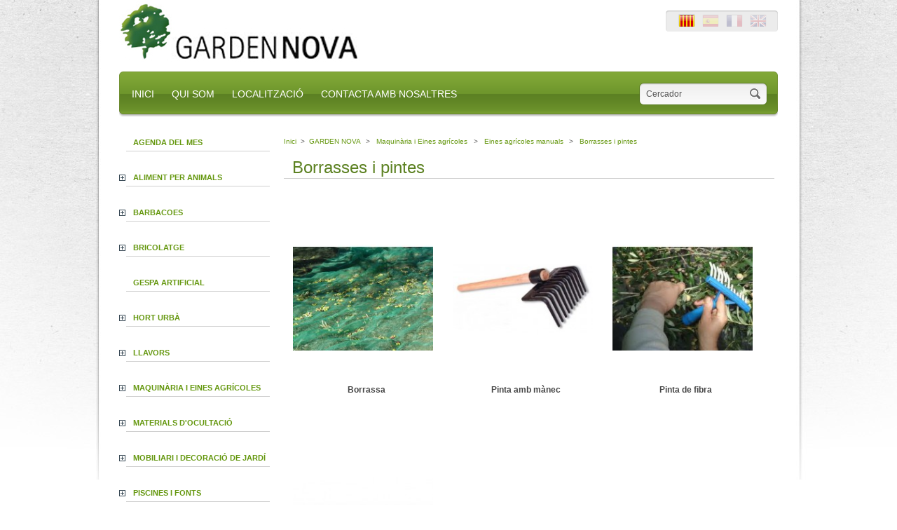

--- FILE ---
content_type: text/html; charset=utf-8
request_url: http://gardennova.es/272-borrasses-i-pintes
body_size: 29096
content:
<!DOCTYPE html PUBLIC "-//W3C//DTD XHTML 1.1//EN" "http://www.w3.org/TR/xhtml11/DTD/xhtml11.dtd">
<html xmlns="http://www.w3.org/1999/xhtml" xml:lang="ca">
	<head>
		<title>Borrasses i pintes - GardenNova</title>
		<meta http-equiv="Content-Type" content="application/xhtml+xml; charset=utf-8" />
		<meta name="generator" content="PrestaShop" />
		<meta name="robots" content="index,follow" />
		<link rel="icon" type="image/vnd.microsoft.icon" href="/img/favicon.ico" />
		<link rel="shortcut icon" type="image/x-icon" href="/img/favicon.ico" />
		<link href="/css/jquery.cluetip.css" rel="stylesheet" type="text/css" media="all" />
		<link href="/themes/gardennova/css/scenes.css" rel="stylesheet" type="text/css" media="all" />
		<link href="/themes/gardennova/css/global.css" rel="stylesheet" type="text/css" media="all" />
	<script type="text/javascript" src="/js/tools.js"></script>
		<script type="text/javascript">
			var baseDir = '/';
			var static_token = '8d774eccffe10835af2cc50282379a41';
			var token = '172cabdac588fbc3ba1be8f82d8c6f73';
			var priceDisplayPrecision = 2;
		</script>
				<script type="text/javascript" src="/js/jquery/jquery-1.2.6.pack.js"></script>
		<script type="text/javascript" src="/js/jquery/jquery.easing.1.3.js"></script>		
		<script type="text/javascript" src="/js/jquery/jquery.hotkeys-0.7.8-packed.js"></script>
				

	</head>
	
	<body id="category" 	>
			<noscript><ul><li>Aquesta botiga requereix JavaScript per funcionar. Si us plau, activi el Javascript al seu navegador.</li></ul></noscript>
			<!-- Header -->
			<div id="header" >
								<div id="logotip">
								<h1 id="logo"><a href="/" title="GardenNova"><img src="/themes/gardennova/img/logo.jpg" alt="GardenNova" /></a></h1>
								</div>								
                                <div id="cont">
									  <div id="access">
                                    <!-- Block user information module HEADER -->
<div id="header_user">
	<!--<p id="header_user_info">
		Benvingut,
					<a href="http://gardennova.es/my-account.php">Entra</a>
			</p>-->
<div id="headprimer">
	<ul id="header_nav">		
                <!-- Block languages module -->
                <li>
                    <ul id="first-languages">
                                                                <li>
                                            <a href="/lang-en/272-borrasses-i-pintes" title="English (English)">                                                    <img src="/themes/gardennova/img/en.gif" alt="English (English)" />
                                            </a>                                    </li>
                                                                <li>
                                            <a href="/lang-fr/272-borrasses-i-pintes" title="Français (French)">                                                    <img src="/themes/gardennova/img/fr.gif" alt="Français (French)" />
                                            </a>                                    </li>
                                                                <li>
                                            <a href="/lang-es/272-borrasses-i-pintes" title="Spanish">                                                    <img src="/themes/gardennova/img/es.gif" alt="Spanish" />
                                            </a>                                    </li>
                                                                <li>
                                                                                                <img src="/themes/gardennova/img/ca_sel.gif" alt="Català" />
                                                                                </li>
                                                </ul>
                </li>
	</ul>
</div>	
<div id="headsegon">
	</div>
</div>
                                    <br class="fix" />
									</div>
								<br/>
                                </div>
								<div style="clear:left;">&nbsp;</div>
								<div id="menu">
									<div class="seccions">
										<ul>
											<li class="primer"><a href="/" />INICI</a></li>
											<li><a href="http://gardennova.es/content/1-qui-som" class="quisom"/>QUI SOM</a></li>
											<li><a href="http://gardennova.es/content/2-localitzacio" class="localitzacio"/>LOCALITZACI&Oacute;</a></li>
											<li><a href="/contact-form.php" />CONTACTA AMB NOSALTRES</a></li>
										</ul>
									</div>
									<div id="enllasos">
									<!-- Block search module TOP -->
<div id="search_block_top">
	<form method="get" action="/search.php" id="searchbox">
		<input type="submit" name="submit_search" value="" class="button_lupa" />
		<input type="hidden" name="orderby" value="position" />
		<input type="hidden" name="orderway" value="desc" />
                <input type="text" id="search_query" name="search_query" value="Cercador" style="color:#555" onclick="clearSearch(this)" />
	</form>
</div>
<!-- /Block search module TOP -->
									</div>
								</div>
				
			</div>
			
		<div id="page">
			

			<!-- Left -->
			<div id="left_column" class="column">
                            <script type="text/javascript" src="/themes/gardennova/js/tools/treeManagement.js"></script>

<!-- Block categories module -->
<div id="categories_block_left" class="block">
		<div>
		<ul class="tree dhtml">
											<li >
	<div id="titcategoria"><a href="http://gardennova.es/516-agenda-del-mes"  title="&lt;p&gt;&lt;img src=&quot;http://gardennova.es/img/cms/up_42.jpg&quot; alt=&quot;&quot; width=&quot;724&quot; height=&quot;852&quot; /&gt;&lt;img src=&quot;http://gardennova.es/img/cms/down_41.jpg&quot; alt=&quot;&quot; width=&quot;726&quot; height=&quot;344&quot; /&gt;&lt;/p&gt;">Agenda del mes</a></div>
	</li>														<li >
	<div id="titcategoria"><a href="http://gardennova.es/82-piensos-i-ranxos"  title="">Aliment per animals</a></div>
			<ul>
											<li >
	<a href="http://gardennova.es/100-caballs"  title="">Cavalls</a>
	</li>														<li >
	<a href="http://gardennova.es/90-cunills-i-gallines"  title="">Conills i gallines</a>
	</li>														<li >
	<a href="http://gardennova.es/91-ferratges"  title="">Farratges</a>
	</li>														<li >
	<a href="http://gardennova.es/87-gats"  title="">Gats</a>
	</li>														<li class="last">
	<a href="http://gardennova.es/86-gossos"  title="">Gossos</a>
	</li>							</ul>
	</li>														<li >
	<div id="titcategoria"><a href="http://gardennova.es/18-barbacoas-de-carbon-"  title="">Barbacoes</a></div>
			<ul>
											<li >
	<a href="http://gardennova.es/51-barbacoas-de-carbon-"  title="">Barbacoes de carb&oacute;</a>
	</li>														<li >
	<a href="http://gardennova.es/52-barbacoes-de-gas"  title="">Barbacoes de gas</a>
	</li>														<li >
	<a href="http://gardennova.es/141-barbacoes-de-llenya"  title="">Barbacoes de llenya</a>
	</li>														<li >
	<a href="http://gardennova.es/53-barbacoes-electriques"  title="">Barbacoes el&egrave;ctriques</a>
	</li>														<li >
	<a href="http://gardennova.es/206-complements-i-accessoris-argemi"  title="">Complements i accessoris ARGEMI</a>
	</li>														<li class="last">
	<a href="http://gardennova.es/101-complements-i-accessoris"  title="">Complements i accessoris WEBER</a>
	</li>							</ul>
	</li>														<li >
	<div id="titcategoria"><a href="http://gardennova.es/147-ferreteria"  title="">Bricolatge</a></div>
			<ul>
											<li >
	<a href="http://gardennova.es/150-adhesius"  title="">Adhesius</a>
	</li>														<li >
	<a href="http://gardennova.es/250-pintures-i-sprays"  title="">Pintures i sprays</a>
	</li>														<li class="last">
	<a href="http://gardennova.es/110-ratoneres"  title="">Ratoneres</a>
	</li>							</ul>
	</li>														<li >
	<div id="titcategoria"><a href="http://gardennova.es/212-gespes-artificials"  title="">Gespa artificial</a></div>
	</li>														<li >
	<div id="titcategoria"><a href="http://gardennova.es/85-hort-urba"  title="">Hort Urb&agrave;</a></div>
			<ul>
											<li >
	<a href="http://gardennova.es/290-accessoris-per-jardineria"  title="">Accessoris per jardineria</a>
	</li>														<li class="last">
	<a href="http://gardennova.es/224-taules-de-cultiu"  title="">Taules de cultiu</a>
	</li>							</ul>
	</li>														<li >
	<div id="titcategoria"><a href="http://gardennova.es/66-llavors"  title="">Llavors</a></div>
			<ul>
											<li >
	<a href="http://gardennova.es/69-aromatiques"  title="">Arom&agrave;tiques</a>
	</li>														<li >
	<a href="http://gardennova.es/72-ecologiques"  title="">Ecol&ograve;giques</a>
	</li>														<li >
	<a href="http://gardennova.es/68-especies-cespitoses"  title="">Esp&egrave;cies cespitoses</a>
	</li>														<li >
	<a href="http://gardennova.es/70-flors"  title="">Flors</a>
	</li>														<li >
	<a href="http://gardennova.es/67-cespeds"  title="">Gespa</a>
	</li>														<li >
	<a href="http://gardennova.es/73-hibrides-f1"  title="">Hibrides F1</a>
	</li>														<li >
	<a href="http://gardennova.es/71-horticoles"  title="">Hort&iacute;coles</a>
	</li>														<li class="last">
	<a href="http://gardennova.es/151-lleguminoses"  title="">Lleguminoses</a>
	</li>							</ul>
	</li>														<li >
	<div id="titcategoria"><a href="http://gardennova.es/111-maquinaria-agricola"  title="">Maquin&agrave;ria i Eines agr&iacute;coles</a></div>
			<ul>
											<li >
	<a href="http://gardennova.es/275-diposits-de-gasolina-homologats"  title="">Bidons de gasolina homologats</a>
	</li>														<li >
	<a href="http://gardennova.es/265-eines-agricoles-manuals"  title="">Eines agr&iacute;coles manuals</a>
	</li>														<li >
	<a href="http://gardennova.es/139-maquinaria-mcculloch"  title="">Maquin&agrave;ria McCulloch</a>
	</li>														<li >
	<a href="http://gardennova.es/220-maquinaria-stihl"  title="">Maquin&agrave;ria STIHL</a>
	</li>														<li >
	<a href="http://gardennova.es/273-maquines-de-fer-olives"  title="">M&agrave;quines de fer olives</a>
	</li>														<li >
	<a href="http://gardennova.es/97-maquines-d-ensofatar"  title="">M&agrave;quines de sulfatar</a>
	</li>														<li >
	<a href="http://gardennova.es/263-aceites-i-otros-cepsa"  title="">Olis i altres </a>
	</li>														<li class="last">
	<a href="http://gardennova.es/39-eines-de-jardi"  title="">Tisores Professionals</a>
	</li>							</ul>
	</li>														<li >
	<div id="titcategoria"><a href="http://gardennova.es/83-materials-d-ocultacio"  title="">Materials d&#039;ocultaci&oacute;</a></div>
			<ul>
											<li >
	<a href="http://gardennova.es/364-accessoris-de-fixacio"  title="">Accessoris de fixaci&oacute;</a>
	</li>														<li >
	<a href="http://gardennova.es/153-bruc"  title="">Bruc</a>
	</li>														<li >
	<a href="http://gardennova.es/152-malles-de-sombreig"  title="">Malles de sombreig</a>
	</li>														<li >
	<a href="http://gardennova.es/154-tanca-artificial"  title="">Tanca artificial</a>
	</li>														<li >
	<a href="http://gardennova.es/181-tanca-d-escorca-de-pi"  title="">Tanca d&#039;escor&ccedil;a de pi</a>
	</li>														<li >
	<a href="http://gardennova.es/164-tanca-de-canyis"  title="">Tanca de cany&iacute;s</a>
	</li>														<li >
	<a href="http://gardennova.es/182-malla-antigerminant-herbes"  title="">Tela antigerminant </a>
	</li>														<li >
	<a href="http://gardennova.es/183-toldos-de-rafia"  title="">Tendals refor&ccedil;ats</a>
	</li>														<li class="last">
	<a href="http://gardennova.es/165-mimbre-natural-"  title="">V&iacute;met natural </a>
	</li>							</ul>
	</li>														<li >
	<div id="titcategoria"><a href="http://gardennova.es/16-barbacoes"  title="">Mobiliari i decoraci&oacute; de jard&iacute;</a></div>
			<ul>
											<li >
	<a href="http://gardennova.es/144-mobiliari-de-pedra"  title="">Figures de pedra</a>
	</li>														<li >
	<a href="http://gardennova.es/145-fundes"  title="">Fundes</a>
	</li>														<li class="last">
	<a href="http://gardennova.es/143-mobles-de-disseny"  title="">Mobles de disseny</a>
	</li>							</ul>
	</li>														<li >
	<div id="titcategoria"><a href="http://gardennova.es/247-piscines-fonts-estancs-artificial"  title="">Piscines i fonts</a></div>
			<ul>
											<li >
	<a href="http://gardennova.es/35-estancs"  title="">Estanys artificials</a>
	</li>														<li >
	<a href="http://gardennova.es/31-fonts-de-jardi"  title="">Fonts de jard&iacute;</a>
	</li>														<li class="last">
	<a href="http://gardennova.es/32-piscines-desmontables"  title="">Piscines </a>
	</li>							</ul>
	</li>														<li >
	<div id="titcategoria"><a href="http://gardennova.es/4-plantes"  title="">Plantes</a></div>
			<ul>
											<li >
	<a href="http://gardennova.es/22-arbres"  title="">Arbres</a>
	</li>														<li >
	<a href="http://gardennova.es/27-arbustos"  title="">Arbusts</a>
	</li>														<li >
	<a href="http://gardennova.es/312-aromatiques"  title="">Arom&agrave;tiques</a>
	</li>														<li >
	<a href="http://gardennova.es/23-bulbs-tubercles-i-rizomes"  title="">Bulbs</a>
	</li>														<li >
	<a href="http://gardennova.es/428-cactus-i-crasses"  title="">C&agrave;ctus i crasses</a>
	</li>														<li >
	<a href="http://gardennova.es/439-ceps"  title="">Ceps</a>
	</li>														<li >
	<a href="http://gardennova.es/427-coniferes-i-resiniferes"  title="">Con&iacute;feres i resineres</a>
	</li>														<li >
	<a href="http://gardennova.es/26-plantes-de-vinya"  title="">Enfiladisses i trepadores</a>
	</li>														<li >
	<a href="http://gardennova.es/25-fruiters"  title="&lt;p&gt;&lt;span style=&quot;font-size: 18pt;&quot;&gt;A Garden Nova, hi trobar&agrave; un gran assortiment de fruiters.&lt;/span&gt;&lt;/p&gt;
&lt;p&gt;&lt;span style=&quot;font-size: 18pt;&quot;&gt;I a partir d&#039;octubre obrim les llistes de comandes. &lt;br /&gt;&lt;/span&gt;&lt;/p&gt;
&lt;p&gt;&nbsp;&lt;/p&gt;
&lt;p&gt;&lt;span style=&quot;font-size: 14pt;&quot;&gt;Entre ells:&nbsp;&lt;/span&gt;&lt;/p&gt;">Fruiters</a>
	</li>														<li >
	<a href="http://gardennova.es/430-palmacies"  title="">Palm&agrave;cies</a>
	</li>														<li >
	<a href="http://gardennova.es/429-planta-d-interior"  title="">Planta d&#039;interior</a>
	</li>														<li >
	<a href="http://gardennova.es/5-mon-vegetal"  title="">Planta de temporada</a>
	</li>														<li class="last">
	<a href="http://gardennova.es/28-rosers-en-test"  title="&lt;p&gt;&lt;span style=&quot;font-size: 18pt;&quot;&gt;A Garden Nova, hi trobar&agrave; un gran assortiment de rosers.&lt;br /&gt;&lt;/span&gt;&lt;/p&gt;
&lt;p&gt;&nbsp;&lt;/p&gt;
&lt;p&gt;&nbsp;&lt;span style=&quot;font-size: 14pt;&quot;&gt;Entre ells,&nbsp; les varietats:&lt;/span&gt;&lt;/p&gt;">Rosers </a>
	</li>							</ul>
	</li>														<li >
	<div id="titcategoria"><a href="http://gardennova.es/30-rec"  title="">Reg</a></div>
			<ul>
											<li >
	<a href="http://gardennova.es/264-aspersors-i-turbines"  title="">Aspersors i turbines</a>
	</li>														<li >
	<a href="http://gardennova.es/248-manegues-i-accesoris-12-16mm"  title="">M&agrave;negues i accessoris de 12-16-20 mm</a>
	</li>														<li >
	<a href="http://gardennova.es/246-mangueres-i-accesoris-de-jardi"  title="">M&agrave;negues i accessoris de 4mm </a>
	</li>														<li >
	<a href="http://gardennova.es/254-programadors-i-accesoris"  title="">Programadors </a>
	</li>														<li >
	<a href="http://gardennova.es/249-reg-amateur"  title="">Reg Amateur</a>
	</li>														<li class="last">
	<a href="http://gardennova.es/244-reg-professional"  title="">Reg professional</a>
	</li>							</ul>
	</li>														<li >
	<div id="titcategoria"><a href="http://gardennova.es/238-accessoris-per-vinya"  title="">Subministres agr&iacute;coles</a></div>
			<ul>
											<li >
	<a href="http://gardennova.es/245-adobs-professionals"  title="">Adobs Professionals</a>
	</li>														<li >
	<a href="http://gardennova.es/360-antimosquits-i-insecticides"  title="">Antimosquits i insecticides</a>
	</li>														<li >
	<a href="http://gardennova.es/64-fitosanitaris-i-adobs"  title="">Fitosanitaris i Adobs AMATEUR</a>
			<ul>
											<li >
	<a href="http://gardennova.es/80-biocannabium-flower"  title="">Biocannabium Flower</a>
	</li>														<li class="last">
	<a href="http://gardennova.es/77-fertilitzants-flower"  title="">Fertilitzants</a>
	</li>							</ul>
	</li>														<li >
	<a href="http://gardennova.es/241-material-d-emparrar-vinya-i-oliveres"  title="">Material per emparrar vinya i olivers</a>
	</li>							</ul>
	</li>														<li >
	<div id="titcategoria"><a href="http://gardennova.es/112-tancats-electrics"  title="">Tancats el&egrave;ctrics</a></div>
			<ul>
											<li >
	<a href="http://gardennova.es/282-bateries-i-plaques-solars"  title="">Bateries i plaques solars</a>
	</li>														<li >
	<a href="http://gardennova.es/279-cinta-i-fil"  title="">Cinta i fil conductors</a>
	</li>														<li >
	<a href="http://gardennova.es/283-pastors-electrics"  title="">Pastors el&egrave;ctrics</a>
	</li>														<li class="last">
	<a href="http://gardennova.es/281-piquetes"  title="">Piquetes i a&iuml;lladors</a>
	</li>							</ul>
	</li>														<li >
	<div id="titcategoria"><a href="http://gardennova.es/60-terres"  title="">Terres / Substractes / &Agrave;rids</a></div>
			<ul>
											<li >
	<a href="http://gardennova.es/221-arids"  title="">&Agrave;rids i escorces</a>
	</li>														<li >
	<a href="http://gardennova.es/63-altres"  title="">Big Bag / Granel</a>
	</li>														<li class="last">
	<a href="http://gardennova.es/62-flower"  title="">Substractes i terres</a>
	</li>							</ul>
	</li>														<li >
	<div id="titcategoria"><a href="http://gardennova.es/9-torretes-i-jardineres"  title="">Torretes, testos i jardineres</a></div>
			<ul>
											<li >
	<a href="http://gardennova.es/251-torretes-de-viver"  title="">Torretes de viver</a>
	</li>														<li >
	<a href="http://gardennova.es/217-torretes-i-jardineres-de-fang"  title="">Torretes i jardineres de fang</a>
	</li>														<li >
	<a href="http://gardennova.es/377-torretes-i-jardineres-de-granit"  title="">Torretes i jardineres de granit</a>
	</li>														<li >
	<a href="http://gardennova.es/218-torretes-de-viver"  title="">Torretes i jardineres de pl&agrave;stic</a>
	</li>														<li >
	<a href="http://gardennova.es/54-resina"  title="">Torretes i jardineres de Resina</a>
	</li>														<li class="last">
	<a href="http://gardennova.es/475-torretes-vondom"  title="">Torretes VONDOM</a>
	</li>							</ul>
	</li>														<li >
	<div id="titcategoria"><a href="http://gardennova.es/146-tot-fusta"  title="">Tot Fusta</a></div>
			<ul>
											<li >
	<a href="http://gardennova.es/223-ancoratges-i-cargols"  title="">Ancoratges i cargols</a>
	</li>														<li >
	<a href="http://gardennova.es/14-cases-de-fusta"  title="">Cases de fusta</a>
	</li>														<li >
	<a href="http://gardennova.es/400-casetes-per-animals"  title="">Casetes per animals</a>
	</li>														<li >
	<a href="http://gardennova.es/116-gelosies"  title="">Gelosies i tanques</a>
	</li>														<li >
	<a href="http://gardennova.es/219-jardineres-i-arcs"  title="">Jardineres i tarimes</a>
	</li>														<li >
	<a href="http://gardennova.es/115-postes-de-fusta-tornejats"  title="">Pals de fusta tornejats</a>
	</li>														<li >
	<a href="http://gardennova.es/119-pergoles-a-mida"  title="">P&egrave;rgoles i tarimes a mida</a>
	</li>														<li >
	<a href="http://gardennova.es/118-casetes-de-picnic-a-mida"  title="">Taules de picnic a mida</a>
	</li>														<li class="last">
	<a href="http://gardennova.es/21-invernaders"  title="">Travesses</a>
	</li>							</ul>
	</li>														<li class="last">
	<div id="titcategoria"><a href="http://gardennova.es/36-eines"  title="">Vestuari i Protecci&oacute; laboral</a></div>
			<ul>
											<li >
	<a href="http://gardennova.es/120-calcat-fal"  title="">Cal&ccedil;at de seguretat </a>
	</li>														<li >
	<a href="http://gardennova.es/252-jaquetes-"  title="">Jaquetes </a>
	</li>														<li >
	<a href="http://gardennova.es/38-bricolatge"  title="">Pantalons de treball</a>
	</li>														<li class="last">
	<a href="http://gardennova.es/253-proteccio-laboral"  title="">Protecci&oacute; laboral</a>
	</li>							</ul>
	</li>							</ul>
	</div>
</div>
<script type="text/javascript">
// <![CDATA[
	// we hide the tree only if JavaScript is activated
	$('div#categories_block_left ul.dhtml').hide();
// ]]>
</script>
<!-- /Block categories module -->
			</div>

			<!-- Center -->
			<div id="center_column">
			
	


<!-- Breadcrumb -->

<div class="breadcrumb">
	<a href="/" title="torna a Inici">Inici</a><span class="navigation-pipe">&gt;</span><span class="navigation_end"><a href="http://gardennova.es/2-garden-nova">GARDEN NOVA</a> <span class="navigation-pipe">></span> <a href="http://gardennova.es/111-maquinaria-agricola">Maquin&agrave;ria i Eines agr&iacute;coles</a> <span class="navigation-pipe">></span> <a href="http://gardennova.es/265-eines-agricoles-manuals">Eines agr&iacute;coles manuals</a> <span class="navigation-pipe">></span> <a href="http://gardennova.es/272-borrasses-i-pintes"><span class="navigation_last">Borrasses i pintes</span></a></span></div>
<!-- /Breadcrumb -->
 

	<h2 class="category_title">
		Borrasses i pintes
		<span>4&nbsp;productes</span>
	</h2>

	
		
		<br class="clear"/>
				<!-- Products list -->
<div id="featured-products_block_center" class="products_block">

<div class="block_content">
                        <ul id="product_list" style="height:460px;">
			<li class="ajax_block_product first_item first_item_of_line ">
				<div class="box-product">
                    <div>
					<a href="http://gardennova.es/borrasses-i-pintes/1781-borrassa.html" class="product_img_link" title="Borrassa"><img src="/1781-2935-home/borrassa.jpg" alt="Borrassa" width="200" height="245" /></a></div>
					
                                        <h5><a href="http://gardennova.es/borrasses-i-pintes/1781-borrassa.html" title="Borrassa">Borrassa</a></h5>
					<br style="clear:both"/>

                   
                    
                    					

                                            <!--<a class="button ajax_add_to_cart_button exclusive" rel="ajax_id_product_1781" href="/cart.php?add&amp;id_product=1781&amp;token=8d774eccffe10835af2cc50282379a41">Afegir a la cistella</a>-->
                    				</div>
		</li>
			<li class="ajax_block_product item  ">
				<div class="box-product">
                    <div>
					<a href="http://gardennova.es/borrasses-i-pintes/1780-pinta-amb-manec.html" class="product_img_link" title="Pinta amb m&agrave;nec"><img src="/1780-2934-home/pinta-amb-manec.jpg" alt="pinta" width="200" height="245" /></a></div>
					
                                        <h5><a href="http://gardennova.es/borrasses-i-pintes/1780-pinta-amb-manec.html" title="pinta">Pinta amb m&agrave;nec</a></h5>
					<br style="clear:both"/>

                   
                    
                    					

                                            <!--<a class="button ajax_add_to_cart_button exclusive" rel="ajax_id_product_1780" href="/cart.php?add&amp;id_product=1780&amp;token=8d774eccffe10835af2cc50282379a41">Afegir a la cistella</a>-->
                    				</div>
		</li>
			<li class="ajax_block_product item last_item_of_line ">
				<div class="box-product">
                    <div>
					<a href="http://gardennova.es/borrasses-i-pintes/1779-pinta-de-fibra.html" class="product_img_link" title="Pinta de fibra"><img src="/1779-2933-home/pinta-de-fibra.jpg" alt="Pinta fibra" width="200" height="245" /></a></div>
					
                                        <h5><a href="http://gardennova.es/borrasses-i-pintes/1779-pinta-de-fibra.html" title="Pinta fibra">Pinta de fibra</a></h5>
					<br style="clear:both"/>

                   
                    
                    					

                                            <!--<a class="button ajax_add_to_cart_button exclusive" rel="ajax_id_product_1779" href="/cart.php?add&amp;id_product=1779&amp;token=8d774eccffe10835af2cc50282379a41">Afegir a la cistella</a>-->
                    				</div>
		</li>
			<li class="ajax_block_product last_item first_item_of_line last_line">
				<div class="box-product">
                    <div>
					<a href="http://gardennova.es/borrasses-i-pintes/1778-pinta-de-plastic.html" class="product_img_link" title="Pinta de pl&agrave;stic"><img src="/1778-2932-home/pinta-de-plastic.jpg" alt="Rasclet pl&agrave;sric" width="200" height="245" /></a></div>
					
                                        <h5><a href="http://gardennova.es/borrasses-i-pintes/1778-pinta-de-plastic.html" title="Rasclet pl&agrave;sric">Pinta de pl&agrave;stic</a></h5>
					<br style="clear:both"/>

                   
                    
                    					

                                            <!--<a class="button ajax_add_to_cart_button exclusive" rel="ajax_id_product_1778" href="/cart.php?add&amp;id_product=1778&amp;token=8d774eccffe10835af2cc50282379a41">Afegir a la cistella</a>-->
                    				</div>
		</li>
		</ul>
    <br class="fix"/>
</div>
</div>
	<!-- /Products list -->
									<!-- Pagination -->
	<div id="pagination" class="pagination">
			</div>
	<!-- /Pagination -->
			
	
		
		
			</div>
<!-- Right -->
			                <br class="fix" />

            </div>
			<div id="links-footer">
			<p>
			<script type="text/javascript" src="http://gardennova.es/js/pluginDetect.js"></script>
			<script type="text/javascript">
				plugins = new Object;
				
				plugins.adobe_director = (PluginDetect.getVersion("Shockwave") != null) ? 1 : 0;
				plugins.adobe_flash = (PluginDetect.getVersion("Flash") != null) ? 1 : 0;
				plugins.apple_quicktime = (PluginDetect.getVersion("QuickTime") != null) ? 1 : 0;
				plugins.windows_media = (PluginDetect.getVersion("WindowsMediaPlayer") != null) ? 1 : 0;
				plugins.sun_java = (PluginDetect.getVersion("java") != null) ? 1 : 0;
				plugins.real_player = (PluginDetect.getVersion("RealPlayer") != null) ? 1 : 0;
				
				$(document).ready(
					function() {
						navinfo = new Object;
						navinfo = { screen_resolution_x: screen.width, screen_resolution_y: screen.height, screen_color:screen.colorDepth};
						for (var i in plugins)
							navinfo[i] = plugins[i];
						navinfo.type = "navinfo";
						navinfo.token = "TNRvPo3O/Cs=";
						$.post("http://gardennova.es/statistics.php", navinfo);
					}
				);
			</script>
		<script type="text/javascript">
			var time_start;
			$(window).load(
				function() {
					time_start = new Date();
				}
			);
			$(window).unload(
				function() {
					var time_end = new Date();
					var pagetime = new Object;
					pagetime.type = "pagetime";
					pagetime.token = "74G4zfvg+QQ=clcTX/Hyd2w=/u37yicx6fY=rBhBLV2BFw8=UGHCmDtqB/U=";
					pagetime.time = time_end-time_start;
					$.post("http://gardennova.es/statistics.php", pagetime);
				}
			);
		</script></p>
			<p><a href="/">Inici </a> <strong> · </strong> <a href="http://gardennova.es/content/1-qui-som"> Qui som </a> <strong> · </strong> <a href="http://gardennova.es/content/2-localitzacio"> Localitzaci&oacute; </a> <strong> · </strong> <a href="/contact-form.php"> Contacta amb nosaltres</a></p></div>
			                <br class="fix" />						
<!-- Footer -->
            <div id="footer">
				<div class="contingut">
					<div class="sobre">
					<p><a href="http://www.novacomercial.com" target="_blank"><img src="/themes/gardennova/img/ban_novacom.png" alt=""/><br/>Accedeix a NOVA COMERCIAL</a></p>
					</div>
					<div class="contacte">
						<div style="float:left;width:45%">
							<p><strong>GARDEN NOVA</strong><br/>
							Ctra. Reus a Cambrils km. 4<br/>
							Tel. 977 120 102<br/>Fax 977 120 745<br/>
							43330 RIUDOMS<br/>
							info<img src="/themes/gardennova/img/arr.gif" alt=""/>gardennova.es
							</p>
						</div>
						<div style="float:right;width:55%">
							<p><strong>NOVA COMERCIAL</strong><br/>
							Polígon Sort dels Capellans,<br/>parcel·la 16<br/>
							Tel. 977 830 298<br/>
							43730 FALSET<br/>
														</p>											
						</div>
					</div>
					<div class="garden">
					<a href="/"><img src="/themes/gardennova/img/gardennova_foot.png" alt="GardenNova"/></a>
					</div>
					<div style="clear:right">&nbsp;</div>
                <div class="disseny">
                    <ul>
                        <li>

Disseny web Avellana Digital

</li>



                    </ul>
                </div>					
				</div>
            </div>
        </div>
		</body>
</html>